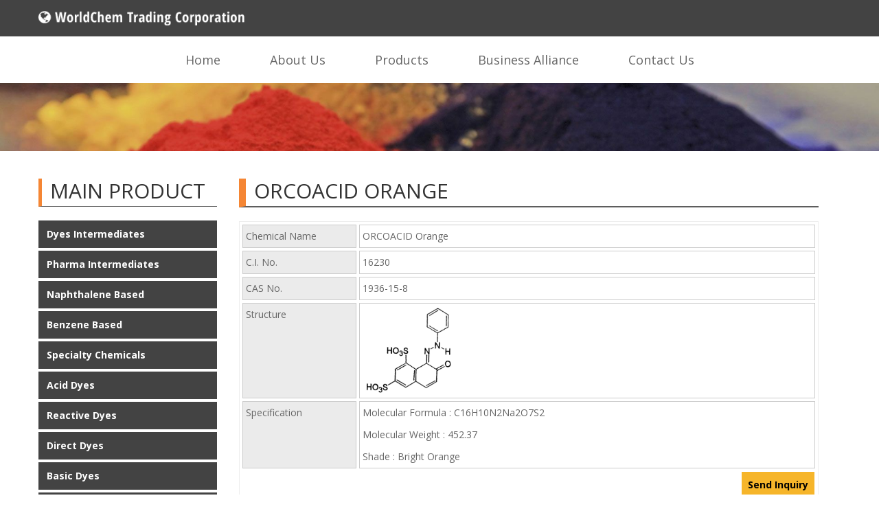

--- FILE ---
content_type: text/html; charset=utf-8
request_url: https://dyeschemical.com/orcoacid-orange
body_size: -88
content:
<!DOCTYPE html>
<html  lang="en">
<head>
        <title data-head="tezjs">ORCOACID Orange | World Chem Corporation -Dyes and Chemical suppliers</title>
<link data-head="tezjs-preload" rel="preload" as="script" crossorigin  href="/tz.638833478305410000.js">
<link data-head="tezjs-preload"  rel="modulepreload" href="/assets/preload-helper.638833478305410000.js">
<link data-head="tezjs-preload"  rel="modulepreload" href="/assets/runtime-core.esm-bundler.638833478305410000.js">
<link data-head="tezjs-preload"  rel="modulepreload" href="/assets/runtime-dom.esm-bundler.638833478305410000.js">
<link data-head="tezjs-preload"  rel="modulepreload" href="/assets/___vite-browser-external_commonjs-proxy.638833478305410000.js">
<link data-head="tezjs-preload" rel="preload" as="image"   href="/images/loader.gif">
<link data-head="tezjs-preload"  rel="modulepreload" href="/assets/_plugin-vue_export-helper.638833478305410000.js">
<link data-head="tezjs-preload"  rel="modulepreload" href="/assets/header.component.638833478305410000.js">
<link data-head="tezjs-preload"  rel="modulepreload" href="/assets/footer.component.638833478305410000.js">
<link data-head="tezjs-preload"  rel="modulepreload" href="/assets/innerbanner.component.638833478305410000.js">
<link data-head="tezjs-preload"  rel="modulepreload" href="/assets/SideBarLayout.638833478305410000.js">
<link data-head="tezjs-preload"  rel="modulepreload" href="/assets/dyesdetail.component.638833478305410000.js">
<link data-head="tezjs-preload"  rel="modulepreload" href="/assets/main.layout.638833478305410000.js">
<link data-head="tezjs-preload"  rel="modulepreload" href="/orcoacid-orange/pre.638833478305410000.js">
<link data-head="tezjs-preload"  rel="modulepreload" href="/assets/tez.638833478305410000.js">

<link data-head="tezjs" rel="canonical" href="https://dyeschemical.com/orcoacid-orange"/>
<meta data-head="tezjs" name="charset" content="UTF-8">
<meta data-head="tezjs" name="viewport" content="width=device-width, initial-scale=1.0">
<meta data-head="tezjs" name="description" content="ORCOACID Orange | Manufacturer, Suppler, Importer, Exporters of Dyestuff, Dye Chemicals, Dyes Intermediates, Specialty Chemicals Pigments & Pharmaceutical Intermediates - World Chem Corporation, India, Gujarat">
<link rel="icon" href="/favicon.ico"/>
<link rel="prefetch" as="script" href="/orcoacid-orange/post.638833478305410000.js"/>

</head>
      <body>
        <div id="tez_app"><img src="/images/loader.gif" style="position:absolute;top:20%;left:36%; margin:0 auto;" /></div>
    
    <script  crossorigin="" type="module" src="/assets/tez.638833478305410000.js"></script>
<link  rel="stylesheet" href="/orcoacid-orange/bundle.638833478305410000.css"></link>
<link  rel="stylesheet" href="/assets/tez.638833478305410000.css"></link>

      </body>
    </html>

--- FILE ---
content_type: text/javascript; charset=utf-8
request_url: https://dyeschemical.com/orcoacid-orange/pre.638833478305410000.js
body_size: 25
content:
import r from"/assets/header.component.638833478305410000.js";import o from"/assets/footer.component.638833478305410000.js";import t from"/assets/innerbanner.component.638833478305410000.js";import n from"/assets/dyesdetail.component.638833478305410000.js";import i from"/assets/main.layout.638833478305410000.js";function f(e,a){e({components:{header:r,footer:o,InnerBanner:t,DyesDetail:n},masterPage:{main:i},payload:{url:"/orcoacid-orange",slots:{default:[{name:"InnerBanner",data:{componentName:"InnerBanner"},id:"0-InnerBanner"},{name:"DyesDetail",data:{chemicalName:"ORCOACID Orange",c_I_No:"16230",cASNo:"1936-15-8",url:"/orcoacid-orange",updatedAt:"2024-08-23T13:03:24.808Z",vueReferenceCode:"DyesDetail",longText:"<p>Molecular Formula : C16H10N2Na2O7S2</p><p>Molecular Weight : 452.37</p><p>Shade : Bright Orange</p>",structure:{name:"Acid-Orange-10.gif",alternativeText:"Acid-Orange-10",caption:"Acid-Orange-10.gif",hash:"Acid_Orange_10_94f38a1f44",ext:".gif",mime:"image/gif",size:8.55,url:"https://s3.ap-south-1.amazonaws.com/images.dyeschemical.com/Acid_Orange_10_94f38a1f44.gif",updatedAt:"2024-08-13T13:23:54.261Z"}},id:"1-DyesDetail"}]},masterPageSlots:{header:[{name:"header",data:{componentName:"header"},id:"0-header"}],footer:[{name:"footer",data:{componentName:"footer"},id:"1-footer"}]},tags:{title:"ORCOACID Orange | World Chem Corporation -Dyes and Chemical suppliers",canonical:"https://dyeschemical.com/orcoacid-orange",metaTag:{name:{description:"ORCOACID Orange | Manufacturer, Suppler, Importer, Exporters of Dyestuff, Dye Chemicals, Dyes Intermediates, Specialty Chemicals Pigments & Pharmaceutical Intermediates - World Chem Corporation, India, Gujarat"}}},layoutName:"main"},postScript:()=>a(()=>import("./post.638833478305410000.js"),[])})}export{f as default};


--- FILE ---
content_type: text/javascript; charset=utf-8
request_url: https://dyeschemical.com/assets/innerbanner.component.638833478305410000.js
body_size: -369
content:
import{_ as e}from"./_plugin-vue_export-helper.638833478305410000.js";import{c as s,o as t,a as n}from"./runtime-core.esm-bundler.638833478305410000.js";const c={},o={class:"mt-[111px]"},a=n("img",{src:"https://s3.ap-south-1.amazonaws.com/images.dyeschemical.com/inner_banner1_421fcd7daf.jpg",width:"1920",height:"160",alt:"banner"},null,-1),r=[a];function _(i,m){return t(),s("section",o,r)}const f=e(c,[["render",_]]);export{f as default};


--- FILE ---
content_type: text/javascript; charset=utf-8
request_url: https://dyeschemical.com/assets/dyesdetail.component.638833478305410000.js
body_size: 232
content:
import{S as s}from"./SideBarLayout.638833478305410000.js";import{_ as n}from"./_plugin-vue_export-helper.638833478305410000.js";import{c,a as t,b as i,t as r,d as o,o as a,e as l}from"./runtime-core.esm-bundler.638833478305410000.js";const _={props:{data:Object},components:{SideBarLayout:s}},b={class:"py-10 min-h-screen"},h={class:"container"},m={class:"flex flex-wrap w-full -mx-4 md:flex-row flex-col-reverse gap-y-8"},u={class:"md:w-3/12 w-full px-4"},x={class:"md:w-9/12 w-full px-4"},y={key:0,class:"text-2xl mb-5 sm:text-3xl uppercase pb-1 pl-3 border-l-[10px] border-l-[#f58634] border-b-2 border-b-[#5e5e5e] text-[#333333]"},g={class:"w-full text-left border border-[#eeeeee] border-separate border-spacing-1"},f={key:0},p=t("td",{class:"text-secondary p-1 border border-[#cccccc] bg-[#ebebeb] w-1/5 align-top"},"Chemical Name",-1),N={key:0,class:"text-secondary p-1 border border-[#cccccc]"},w={key:1},k=t("td",{class:"text-secondary p-1 border border-[#cccccc] bg-[#ebebeb] w-1/5 align-top"},"C.I. No.",-1),S={key:0,class:"text-secondary p-1 border border-[#cccccc]"},v={key:2},B=t("td",{class:"text-secondary p-1 border border-[#cccccc] bg-[#ebebeb] w-1/5 align-top"},"CAS No.",-1),C={key:0,class:"text-secondary p-1 border border-[#cccccc]"},I={key:3},L=t("td",{class:"text-secondary p-1 border border-[#cccccc] bg-[#ebebeb] w-1/5 align-top"},"Structure ",-1),T={class:"text-secondary p-1 border border-[#cccccc]"},A=["src","width","height"],D={key:4},V=t("td",{class:"text-secondary p-1 border border-[#cccccc] bg-[#ebebeb] w-1/5 align-top"}," Specification ",-1),H=["innerHTML"],M={colspan:"2",align:"right"},j={class:"[&>p>a]:p-2 [&>p>a]:border [&>p>a]:border-primary [&>p>a]:bg-primary [&>p>a]:text-sm [&>p>a]:text-[#010101] hover:[&>p>a]:bg-[#e3a41c] [&>p>a]:font-bold [&>p>a]:inline-block"},q=["href"];function E(O,z,e,F,G,J){const d=l("SideBarLayout");return a(),c("div",b,[t("div",h,[t("div",m,[t("div",u,[i(d)]),t("div",x,[e.data.chemicalName?(a(),c("h1",y,r(e.data.chemicalName),1)):o("",!0),t("table",g,[e.data.chemicalName?(a(),c("tr",f,[p,e.data.chemicalName?(a(),c("td",N,r(e.data.chemicalName),1)):o("",!0)])):o("",!0),e.data.c_I_No?(a(),c("tr",w,[k,e.data.c_I_No?(a(),c("td",S,r(e.data.c_I_No),1)):o("",!0)])):o("",!0),e.data.cASNo?(a(),c("tr",v,[B,e.data.cASNo?(a(),c("td",C,r(e.data.cASNo),1)):o("",!0)])):o("",!0),e.data.structure.url?(a(),c("tr",I,[L,t("td",T,[e.data.structure.url?(a(),c("img",{key:0,class:"max-w-[9.375rem]",src:e.data.structure.url,width:e.data.structure.width,height:e.data.structure.height},null,8,A)):o("",!0)])])):o("",!0),e.data.longText?(a(),c("tr",D,[V,e.data.longText?(a(),c("td",{key:0,class:"text-secondary p-1 border border-[#cccccc] [&>p:not(:last-child)]:mb-2",innerHTML:e.data.longText},null,8,H)):o("",!0)])):o("",!0),t("tr",null,[t("td",M,[t("div",j,[t("p",null,[t("a",{href:"/feedback?chemicalName="+e.data.chemicalName},"Send Inquiry",8,q)])])])])])])])])])}const R=n(_,[["render",E]]);export{R as default};


--- FILE ---
content_type: text/javascript; charset=utf-8
request_url: https://dyeschemical.com/assets/main.layout.638833478305410000.js
body_size: -489
content:
import{_ as t}from"./_plugin-vue_export-helper.638833478305410000.js";import{c as r,b as o,F as s,o as a,e as n}from"./runtime-core.esm-bundler.638833478305410000.js";const c={};function m(l,_){const e=n("tez-slot");return a(),r(s,null,[o(e,{slotName:"header",slotCategory:"master"}),o(e),o(e,{slotName:"footer",slotCategory:"master"})],64)}const d=t(c,[["render",m]]);export{d as default};
